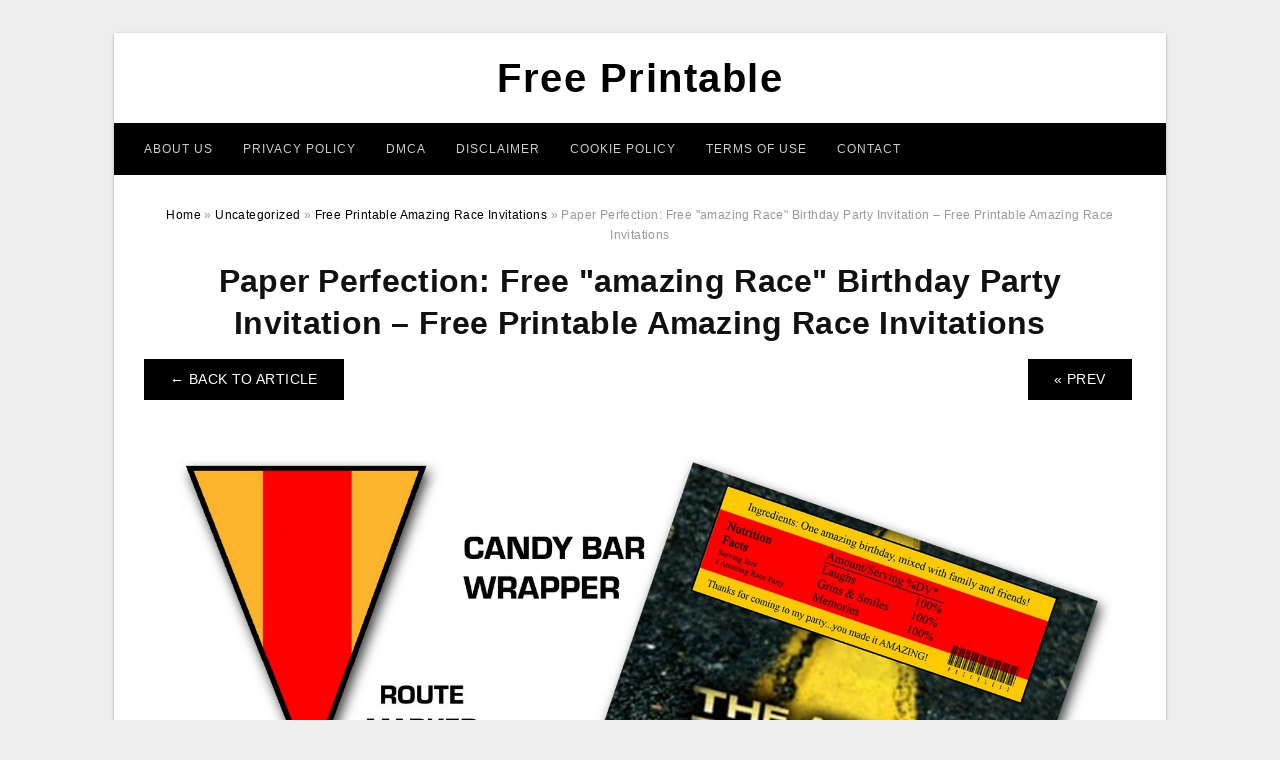

--- FILE ---
content_type: text/html; charset=UTF-8
request_url: https://free-printablehq.com/free-printable-amazing-race-invitations/paper-perfection-free-amazing-race-birthday-party-invitation-free-printable-amazing-race-invitations-3/
body_size: 8621
content:
<!DOCTYPE html>
<html lang="en-US" prefix="og: https://ogp.me/ns#">
<head>
<meta charset="UTF-8">
<meta name="viewport" content="width=device-width, initial-scale=1, maximum-scale=1, user-scalable=0">
<link rel="profile" href="https://gmpg.org/xfn/11">
<link rel="pingback" href="https://free-printablehq.com/xmlrpc.php">

<!-- Icon -->
<link href='' rel='icon' type='image/x-icon'/>

	<style>img:is([sizes="auto" i], [sizes^="auto," i]) { contain-intrinsic-size: 3000px 1500px }</style>
	
<!-- Search Engine Optimization by Rank Math - https://rankmath.com/ -->
<title>Paper Perfection: Free &quot;amazing Race&quot; Birthday Party Invitation - Free Printable Amazing Race Invitations - Free Printable</title>
<meta name="description" content="Paper Perfection: Free &amp;quot;amazing Race&amp;quot; Birthday Party Invitation - Free Printable Amazing Race Invitations, Source Image: 2.bp.blogspot.com"/>
<meta name="robots" content="follow, index, max-snippet:-1, max-video-preview:-1, max-image-preview:large"/>
<link rel="canonical" href="https://free-printablehq.com/free-printable-amazing-race-invitations/paper-perfection-free-amazing-race-birthday-party-invitation-free-printable-amazing-race-invitations-3/" />
<meta property="og:locale" content="en_US" />
<meta property="og:type" content="article" />
<meta property="og:title" content="Paper Perfection: Free &quot;amazing Race&quot; Birthday Party Invitation - Free Printable Amazing Race Invitations - Free Printable" />
<meta property="og:description" content="Paper Perfection: Free &amp;quot;amazing Race&amp;quot; Birthday Party Invitation - Free Printable Amazing Race Invitations, Source Image: 2.bp.blogspot.com" />
<meta property="og:url" content="https://free-printablehq.com/free-printable-amazing-race-invitations/paper-perfection-free-amazing-race-birthday-party-invitation-free-printable-amazing-race-invitations-3/" />
<meta property="og:site_name" content="Free Printable" />
<meta property="og:updated_time" content="2019-07-03T10:17:07+07:00" />
<meta property="og:image" content="https://free-printablehq.com/wp-content/uploads/2019/07/paper-perfection-free-amazing-race-birthday-party-invitation-free-printable-amazing-race-invitations-2.jpg" />
<meta property="og:image:secure_url" content="https://free-printablehq.com/wp-content/uploads/2019/07/paper-perfection-free-amazing-race-birthday-party-invitation-free-printable-amazing-race-invitations-2.jpg" />
<meta property="og:image:width" content="1600" />
<meta property="og:image:height" content="1600" />
<meta property="og:image:alt" content="Paper Perfection: Free &amp;quot;amazing Race&amp;quot; Birthday Party Invitation - Free Printable Amazing Race Invitations" />
<meta property="og:image:type" content="image/jpeg" />
<meta name="twitter:card" content="summary_large_image" />
<meta name="twitter:title" content="Paper Perfection: Free &quot;amazing Race&quot; Birthday Party Invitation - Free Printable Amazing Race Invitations - Free Printable" />
<meta name="twitter:description" content="Paper Perfection: Free &amp;quot;amazing Race&amp;quot; Birthday Party Invitation - Free Printable Amazing Race Invitations, Source Image: 2.bp.blogspot.com" />
<meta name="twitter:image" content="https://free-printablehq.com/wp-content/uploads/2019/07/paper-perfection-free-amazing-race-birthday-party-invitation-free-printable-amazing-race-invitations-2.jpg" />
<!-- /Rank Math WordPress SEO plugin -->

<link rel="alternate" type="application/rss+xml" title="Free Printable &raquo; Feed" href="https://free-printablehq.com/feed/" />
<link rel="alternate" type="application/rss+xml" title="Free Printable &raquo; Comments Feed" href="https://free-printablehq.com/comments/feed/" />
<style id='wp-emoji-styles-inline-css' type='text/css'>

	img.wp-smiley, img.emoji {
		display: inline !important;
		border: none !important;
		box-shadow: none !important;
		height: 1em !important;
		width: 1em !important;
		margin: 0 0.07em !important;
		vertical-align: -0.1em !important;
		background: none !important;
		padding: 0 !important;
	}
</style>
<link rel='stylesheet' id='wp-block-library-css' href='https://free-printablehq.com/wp-includes/css/dist/block-library/style.min.css?ver=6.8.3' type='text/css' media='all' />
<style id='classic-theme-styles-inline-css' type='text/css'>
/*! This file is auto-generated */
.wp-block-button__link{color:#fff;background-color:#32373c;border-radius:9999px;box-shadow:none;text-decoration:none;padding:calc(.667em + 2px) calc(1.333em + 2px);font-size:1.125em}.wp-block-file__button{background:#32373c;color:#fff;text-decoration:none}
</style>
<style id='global-styles-inline-css' type='text/css'>
:root{--wp--preset--aspect-ratio--square: 1;--wp--preset--aspect-ratio--4-3: 4/3;--wp--preset--aspect-ratio--3-4: 3/4;--wp--preset--aspect-ratio--3-2: 3/2;--wp--preset--aspect-ratio--2-3: 2/3;--wp--preset--aspect-ratio--16-9: 16/9;--wp--preset--aspect-ratio--9-16: 9/16;--wp--preset--color--black: #000000;--wp--preset--color--cyan-bluish-gray: #abb8c3;--wp--preset--color--white: #ffffff;--wp--preset--color--pale-pink: #f78da7;--wp--preset--color--vivid-red: #cf2e2e;--wp--preset--color--luminous-vivid-orange: #ff6900;--wp--preset--color--luminous-vivid-amber: #fcb900;--wp--preset--color--light-green-cyan: #7bdcb5;--wp--preset--color--vivid-green-cyan: #00d084;--wp--preset--color--pale-cyan-blue: #8ed1fc;--wp--preset--color--vivid-cyan-blue: #0693e3;--wp--preset--color--vivid-purple: #9b51e0;--wp--preset--gradient--vivid-cyan-blue-to-vivid-purple: linear-gradient(135deg,rgba(6,147,227,1) 0%,rgb(155,81,224) 100%);--wp--preset--gradient--light-green-cyan-to-vivid-green-cyan: linear-gradient(135deg,rgb(122,220,180) 0%,rgb(0,208,130) 100%);--wp--preset--gradient--luminous-vivid-amber-to-luminous-vivid-orange: linear-gradient(135deg,rgba(252,185,0,1) 0%,rgba(255,105,0,1) 100%);--wp--preset--gradient--luminous-vivid-orange-to-vivid-red: linear-gradient(135deg,rgba(255,105,0,1) 0%,rgb(207,46,46) 100%);--wp--preset--gradient--very-light-gray-to-cyan-bluish-gray: linear-gradient(135deg,rgb(238,238,238) 0%,rgb(169,184,195) 100%);--wp--preset--gradient--cool-to-warm-spectrum: linear-gradient(135deg,rgb(74,234,220) 0%,rgb(151,120,209) 20%,rgb(207,42,186) 40%,rgb(238,44,130) 60%,rgb(251,105,98) 80%,rgb(254,248,76) 100%);--wp--preset--gradient--blush-light-purple: linear-gradient(135deg,rgb(255,206,236) 0%,rgb(152,150,240) 100%);--wp--preset--gradient--blush-bordeaux: linear-gradient(135deg,rgb(254,205,165) 0%,rgb(254,45,45) 50%,rgb(107,0,62) 100%);--wp--preset--gradient--luminous-dusk: linear-gradient(135deg,rgb(255,203,112) 0%,rgb(199,81,192) 50%,rgb(65,88,208) 100%);--wp--preset--gradient--pale-ocean: linear-gradient(135deg,rgb(255,245,203) 0%,rgb(182,227,212) 50%,rgb(51,167,181) 100%);--wp--preset--gradient--electric-grass: linear-gradient(135deg,rgb(202,248,128) 0%,rgb(113,206,126) 100%);--wp--preset--gradient--midnight: linear-gradient(135deg,rgb(2,3,129) 0%,rgb(40,116,252) 100%);--wp--preset--font-size--small: 13px;--wp--preset--font-size--medium: 20px;--wp--preset--font-size--large: 36px;--wp--preset--font-size--x-large: 42px;--wp--preset--spacing--20: 0.44rem;--wp--preset--spacing--30: 0.67rem;--wp--preset--spacing--40: 1rem;--wp--preset--spacing--50: 1.5rem;--wp--preset--spacing--60: 2.25rem;--wp--preset--spacing--70: 3.38rem;--wp--preset--spacing--80: 5.06rem;--wp--preset--shadow--natural: 6px 6px 9px rgba(0, 0, 0, 0.2);--wp--preset--shadow--deep: 12px 12px 50px rgba(0, 0, 0, 0.4);--wp--preset--shadow--sharp: 6px 6px 0px rgba(0, 0, 0, 0.2);--wp--preset--shadow--outlined: 6px 6px 0px -3px rgba(255, 255, 255, 1), 6px 6px rgba(0, 0, 0, 1);--wp--preset--shadow--crisp: 6px 6px 0px rgba(0, 0, 0, 1);}:where(.is-layout-flex){gap: 0.5em;}:where(.is-layout-grid){gap: 0.5em;}body .is-layout-flex{display: flex;}.is-layout-flex{flex-wrap: wrap;align-items: center;}.is-layout-flex > :is(*, div){margin: 0;}body .is-layout-grid{display: grid;}.is-layout-grid > :is(*, div){margin: 0;}:where(.wp-block-columns.is-layout-flex){gap: 2em;}:where(.wp-block-columns.is-layout-grid){gap: 2em;}:where(.wp-block-post-template.is-layout-flex){gap: 1.25em;}:where(.wp-block-post-template.is-layout-grid){gap: 1.25em;}.has-black-color{color: var(--wp--preset--color--black) !important;}.has-cyan-bluish-gray-color{color: var(--wp--preset--color--cyan-bluish-gray) !important;}.has-white-color{color: var(--wp--preset--color--white) !important;}.has-pale-pink-color{color: var(--wp--preset--color--pale-pink) !important;}.has-vivid-red-color{color: var(--wp--preset--color--vivid-red) !important;}.has-luminous-vivid-orange-color{color: var(--wp--preset--color--luminous-vivid-orange) !important;}.has-luminous-vivid-amber-color{color: var(--wp--preset--color--luminous-vivid-amber) !important;}.has-light-green-cyan-color{color: var(--wp--preset--color--light-green-cyan) !important;}.has-vivid-green-cyan-color{color: var(--wp--preset--color--vivid-green-cyan) !important;}.has-pale-cyan-blue-color{color: var(--wp--preset--color--pale-cyan-blue) !important;}.has-vivid-cyan-blue-color{color: var(--wp--preset--color--vivid-cyan-blue) !important;}.has-vivid-purple-color{color: var(--wp--preset--color--vivid-purple) !important;}.has-black-background-color{background-color: var(--wp--preset--color--black) !important;}.has-cyan-bluish-gray-background-color{background-color: var(--wp--preset--color--cyan-bluish-gray) !important;}.has-white-background-color{background-color: var(--wp--preset--color--white) !important;}.has-pale-pink-background-color{background-color: var(--wp--preset--color--pale-pink) !important;}.has-vivid-red-background-color{background-color: var(--wp--preset--color--vivid-red) !important;}.has-luminous-vivid-orange-background-color{background-color: var(--wp--preset--color--luminous-vivid-orange) !important;}.has-luminous-vivid-amber-background-color{background-color: var(--wp--preset--color--luminous-vivid-amber) !important;}.has-light-green-cyan-background-color{background-color: var(--wp--preset--color--light-green-cyan) !important;}.has-vivid-green-cyan-background-color{background-color: var(--wp--preset--color--vivid-green-cyan) !important;}.has-pale-cyan-blue-background-color{background-color: var(--wp--preset--color--pale-cyan-blue) !important;}.has-vivid-cyan-blue-background-color{background-color: var(--wp--preset--color--vivid-cyan-blue) !important;}.has-vivid-purple-background-color{background-color: var(--wp--preset--color--vivid-purple) !important;}.has-black-border-color{border-color: var(--wp--preset--color--black) !important;}.has-cyan-bluish-gray-border-color{border-color: var(--wp--preset--color--cyan-bluish-gray) !important;}.has-white-border-color{border-color: var(--wp--preset--color--white) !important;}.has-pale-pink-border-color{border-color: var(--wp--preset--color--pale-pink) !important;}.has-vivid-red-border-color{border-color: var(--wp--preset--color--vivid-red) !important;}.has-luminous-vivid-orange-border-color{border-color: var(--wp--preset--color--luminous-vivid-orange) !important;}.has-luminous-vivid-amber-border-color{border-color: var(--wp--preset--color--luminous-vivid-amber) !important;}.has-light-green-cyan-border-color{border-color: var(--wp--preset--color--light-green-cyan) !important;}.has-vivid-green-cyan-border-color{border-color: var(--wp--preset--color--vivid-green-cyan) !important;}.has-pale-cyan-blue-border-color{border-color: var(--wp--preset--color--pale-cyan-blue) !important;}.has-vivid-cyan-blue-border-color{border-color: var(--wp--preset--color--vivid-cyan-blue) !important;}.has-vivid-purple-border-color{border-color: var(--wp--preset--color--vivid-purple) !important;}.has-vivid-cyan-blue-to-vivid-purple-gradient-background{background: var(--wp--preset--gradient--vivid-cyan-blue-to-vivid-purple) !important;}.has-light-green-cyan-to-vivid-green-cyan-gradient-background{background: var(--wp--preset--gradient--light-green-cyan-to-vivid-green-cyan) !important;}.has-luminous-vivid-amber-to-luminous-vivid-orange-gradient-background{background: var(--wp--preset--gradient--luminous-vivid-amber-to-luminous-vivid-orange) !important;}.has-luminous-vivid-orange-to-vivid-red-gradient-background{background: var(--wp--preset--gradient--luminous-vivid-orange-to-vivid-red) !important;}.has-very-light-gray-to-cyan-bluish-gray-gradient-background{background: var(--wp--preset--gradient--very-light-gray-to-cyan-bluish-gray) !important;}.has-cool-to-warm-spectrum-gradient-background{background: var(--wp--preset--gradient--cool-to-warm-spectrum) !important;}.has-blush-light-purple-gradient-background{background: var(--wp--preset--gradient--blush-light-purple) !important;}.has-blush-bordeaux-gradient-background{background: var(--wp--preset--gradient--blush-bordeaux) !important;}.has-luminous-dusk-gradient-background{background: var(--wp--preset--gradient--luminous-dusk) !important;}.has-pale-ocean-gradient-background{background: var(--wp--preset--gradient--pale-ocean) !important;}.has-electric-grass-gradient-background{background: var(--wp--preset--gradient--electric-grass) !important;}.has-midnight-gradient-background{background: var(--wp--preset--gradient--midnight) !important;}.has-small-font-size{font-size: var(--wp--preset--font-size--small) !important;}.has-medium-font-size{font-size: var(--wp--preset--font-size--medium) !important;}.has-large-font-size{font-size: var(--wp--preset--font-size--large) !important;}.has-x-large-font-size{font-size: var(--wp--preset--font-size--x-large) !important;}
:where(.wp-block-post-template.is-layout-flex){gap: 1.25em;}:where(.wp-block-post-template.is-layout-grid){gap: 1.25em;}
:where(.wp-block-columns.is-layout-flex){gap: 2em;}:where(.wp-block-columns.is-layout-grid){gap: 2em;}
:root :where(.wp-block-pullquote){font-size: 1.5em;line-height: 1.6;}
</style>
<link rel='stylesheet' id='themejazz-style-css' href='https://free-printablehq.com/wp-content/themes/ultimage-terbaru-ada/style.css?ver=1' type='text/css' media='all' />
<link rel="https://api.w.org/" href="https://free-printablehq.com/wp-json/" /><link rel="alternate" title="JSON" type="application/json" href="https://free-printablehq.com/wp-json/wp/v2/media/38178" /><link rel="EditURI" type="application/rsd+xml" title="RSD" href="https://free-printablehq.com/xmlrpc.php?rsd" />
<meta name="generator" content="WordPress 6.8.3" />
<link rel='shortlink' href='https://free-printablehq.com/?p=38178' />
<link rel="alternate" title="oEmbed (JSON)" type="application/json+oembed" href="https://free-printablehq.com/wp-json/oembed/1.0/embed?url=https%3A%2F%2Ffree-printablehq.com%2Ffree-printable-amazing-race-invitations%2Fpaper-perfection-free-amazing-race-birthday-party-invitation-free-printable-amazing-race-invitations-3%2F" />
<link rel="alternate" title="oEmbed (XML)" type="text/xml+oembed" href="https://free-printablehq.com/wp-json/oembed/1.0/embed?url=https%3A%2F%2Ffree-printablehq.com%2Ffree-printable-amazing-race-invitations%2Fpaper-perfection-free-amazing-race-birthday-party-invitation-free-printable-amazing-race-invitations-3%2F&#038;format=xml" />

<style media="screen">
    
            /*Site Padding*/
        #page{
        	margin-top: 10px;
            margin-bottom: 0px;
        }
    </style>

<style type="text/css" title="dynamic-css" class="options-output">#content #primary.col-md-9,#attachment.col-md-9{border-right:1px solid #E8E8E8;}.site-footer .widget-footer .widget ul li{border-bottom:1px solid #cccccc;}.site-content{background-color:#fff;}#secondary .widget ul li{border-bottom:1px solid #eeeeee;}</style>
</head>

<body data-rsssl=1 class="attachment wp-singular attachment-template-default single single-attachment postid-38178 attachmentid-38178 attachment-jpeg wp-theme-ultimage-terbaru-ada">

	<div class="top-navigation">
		<div class="container default-width"  >
					</div>
	</div>

	
<div id="page" class="hfeed site container default-width"  >
	<a class="skip-link screen-reader-text" href="#content">Skip to content</a>

	<header id="masthead" class="site-header">
		<div class="row">
		<!-- Site Branding Code -->
				<div class="site-branding logo-center">

							<div class="main-site-title">
											<h2 class="site-title"><a href="https://free-printablehq.com/" rel="home">Free Printable</a></h2>
														</div>
			
			<!-- Header Ad, Display Search Form If Empty -->
			
			<!-- Header Search Form -->
			
			<div class="clearfix"></div>
		</div><!-- .site-branding -->
				</div>

				<div class="row">
			<nav id="main-menu">
			<div class="menu-menu-1-container"><ul id="primary-menu" class="menu"><li id="menu-item-39399" class="menu-item menu-item-type-post_type menu-item-object-page menu-item-39399"><a href="https://free-printablehq.com/about-us/">About Us</a></li>
<li id="menu-item-39393" class="menu-item menu-item-type-post_type menu-item-object-page menu-item-39393"><a href="https://free-printablehq.com/privacy-policy/">Privacy Policy</a></li>
<li id="menu-item-39394" class="menu-item menu-item-type-post_type menu-item-object-page menu-item-39394"><a href="https://free-printablehq.com/digital-millennium-copyright-act-notice/">DMCA</a></li>
<li id="menu-item-39395" class="menu-item menu-item-type-post_type menu-item-object-page menu-item-39395"><a href="https://free-printablehq.com/disclaimer/">Disclaimer</a></li>
<li id="menu-item-39396" class="menu-item menu-item-type-post_type menu-item-object-page menu-item-39396"><a href="https://free-printablehq.com/cookie-policy/">Cookie Policy</a></li>
<li id="menu-item-39397" class="menu-item menu-item-type-post_type menu-item-object-page menu-item-39397"><a href="https://free-printablehq.com/terms-of-use/">Terms of Use</a></li>
<li id="menu-item-39398" class="menu-item menu-item-type-post_type menu-item-object-page menu-item-39398"><a href="https://free-printablehq.com/contact/">Contact</a></li>
</ul></div>			</nav>
		</div><!-- .row -->
			</header><!-- #masthead -->
	
	<div id="content" class="site-content clearfix">

<div id="attachment" class="content-area col-md-12">
  		<div class="breadcrumbs"><span itemscope itemtype="http://data-vocabulary.org/Breadcrumb"><a href="https://free-printablehq.com/" itemprop="url"><span itemprop="title">Home</span></a></span> <span class="sep"> &raquo; </span> <span itemscope itemtype="http://data-vocabulary.org/Breadcrumb"><a href="https://free-printablehq.com/category/uncategorized/" itemprop="url"><span itemprop="title">Uncategorized</span></a></span> <span class="sep"> &raquo; </span> <span itemscope itemtype="http://data-vocabulary.org/Breadcrumb"><a href="https://free-printablehq.com/free-printable-amazing-race-invitations/" itemprop="url"><span itemprop="title">Free Printable Amazing Race Invitations</span></a></span> <span class="sep"> &raquo; </span> <span class="current">Paper Perfection: Free &quot;amazing Race&quot; Birthday Party Invitation &#8211; Free Printable Amazing Race Invitations</span></div><!-- .breadcrumbs -->		<div id="post-38178" class="clearfix post-38178 attachment type-attachment status-inherit hentry">
			<h1 class="entry-title">Paper Perfection: Free &quot;amazing Race&quot; Birthday Party Invitation &#8211; Free Printable Amazing Race Invitations</h1>
			<div class="entry-meta display-none">
				<span class="meta-prep meta-prep-author">By</span> <span class="author vcard"><a class="url fn n" href="https://free-printablehq.com/author/bismillah/" title="View all posts by Hasibah Mayyada Attia" rel="author">Hasibah Mayyada Attia</a></span>				<span class="meta-sep">|</span>
				<span class="meta-prep meta-prep-entry-date">Published</span> <span class="entry-date"><abbr class="published updated" title="10:17 am">July 3, 2019</abbr></span> <span class="meta-sep">|</span> Full size is <a href="https://free-printablehq.com/wp-content/uploads/2019/07/paper-perfection-free-amazing-race-birthday-party-invitation-free-printable-amazing-race-invitations-2.jpg" title="Link to full-size image">1600 &times; 1600</a> pixels							</div><!-- .entry-meta -->
      			<div class="entry-content">
				<div class="entry-attachment">
                                        <div class="nav-atach clearfix">
                                                                                    <a href="https://free-printablehq.com/free-printable-amazing-race-invitations/" title="Return to Free Printable Amazing Race Invitations" class="back-to-article"><span class="meta-nav">&larr;</span> Back To Article</a>
                                                                                                                <div id="nav-below" class="navigation">
                                <div class="nav-previous">
                                    <a href='https://free-printablehq.com/free-printable-amazing-race-invitations/amazing-race-party-supplies-and-invitations-free-printable-amazing-race-invitations/'>&laquo; Prev</a>                                </div>
                                <div class="nav-next">
                                                                    </div>
                            </div><!-- #nav-below -->
                                                </div><!-- End Nav Attach -->
                    <div class="attachment-image">
                        <a href="https://free-printablehq.com/free-printable-amazing-race-invitations/how-to-host-an-amazing-race-birthday-party-at-home-ideas-for-my-free-printable-amazing-race-invitations/" title="Paper Perfection: Free &quot;amazing Race&quot; Birthday Party Invitation &#8211; Free Printable Amazing Race Invitations" rel="attachment">
                            <img width="1600" height="1600" src="https://free-printablehq.com/wp-content/uploads/2019/07/paper-perfection-free-amazing-race-birthday-party-invitation-free-printable-amazing-race-invitations-2.jpg" class="attachment-full size-full" alt="Paper Perfection: Free &amp;quot;amazing Race&amp;quot; Birthday Party Invitation - Free Printable Amazing Race Invitations" decoding="async" fetchpriority="high" srcset="https://free-printablehq.com/wp-content/uploads/2019/07/paper-perfection-free-amazing-race-birthday-party-invitation-free-printable-amazing-race-invitations-2.jpg 1600w, https://free-printablehq.com/wp-content/uploads/2019/07/paper-perfection-free-amazing-race-birthday-party-invitation-free-printable-amazing-race-invitations-2-150x150.jpg 150w, https://free-printablehq.com/wp-content/uploads/2019/07/paper-perfection-free-amazing-race-birthday-party-invitation-free-printable-amazing-race-invitations-2-768x768.jpg 768w, https://free-printablehq.com/wp-content/uploads/2019/07/paper-perfection-free-amazing-race-birthday-party-invitation-free-printable-amazing-race-invitations-2-1024x1024.jpg 1024w, https://free-printablehq.com/wp-content/uploads/2019/07/paper-perfection-free-amazing-race-birthday-party-invitation-free-printable-amazing-race-invitations-2-728x728.jpg 728w" sizes="(max-width: 1600px) 100vw, 1600px" />                        </a>
                    </div>
                                            <div class="entry-caption"><p>Paper Perfection: Free &amp;quot;amazing Race&amp;quot; Birthday Party Invitation &#8211; Free Printable Amazing Race Invitations, Source Image: 2.bp.blogspot.com</p>
</div>
                                                                <div class="media-download">
                            <p> <span>Downloads: </span>
                                <a href="https://free-printablehq.com/wp-content/uploads/2019/07/paper-perfection-free-amazing-race-birthday-party-invitation-free-printable-amazing-race-invitations-2.jpg">full (1600x1600)</a> | <a href="https://free-printablehq.com/wp-content/uploads/2019/07/paper-perfection-free-amazing-race-birthday-party-invitation-free-printable-amazing-race-invitations-2-235x150.jpg">medium (235x150)</a> | <a href="https://free-printablehq.com/wp-content/uploads/2019/07/paper-perfection-free-amazing-race-birthday-party-invitation-free-printable-amazing-race-invitations-2-1024x1024.jpg">large (640x640)</a>                            </p>
                        </div>
                                        			    </div><!-- .entry-attachment -->
                                <p style="text-align: justify;"><strong>Free Printable Amazing Race Invitations</strong> &#8211; free printable amazing race invitations,  Free printable templates tend to be sought-after by everyone currently. There are numerous things becoming openly showcased and distributed for free on the internet, such as printable. They can be used as quite a few functions, which include for engaging children, maintaining your stuff organized, and many more.</p>
<p style="text-align: justify;">If you would like learn more about printable stuff that can be identified for free on the web, the full information is offered lower beneath. It is generally about the sorts of printable folks want to have today. Without more ado, here is the clarification.</p>
<p style="text-align: center;"><img decoding="async" src="https://free-printablehq.com/wp-content/uploads/2019/07/paper-perfection-free-amazing-race-birthday-party-invitation-free-printable-amazing-race-invitations-2.jpg" alt="Paper Perfection: Free &amp;amp;quot;amazing Race&amp;amp;quot; Birthday Party Invitation - Free Printable Amazing Race Invitations" /p title="paper perfection free amazing race birthday party invitation free printable amazing race invitations 2">
<h2 style="text-align: justify;">What are the Most Widely Used Free Printable Amazing Race Invitations Things Nowadays?</h2>
<p style="text-align: justify;">There are various types of <strong>Free Printable Amazing Race Invitations</strong> many people wish to have. That&#8217;s why these are so simple to find. Look at the alternatives down under to determine if the printable you would like is accessible for free.</p>
<p style="text-align: justify;">Initial is process manager. We all need this type of planners. Both adults and children will require the existence of the advisor if they would like to live easier and obtain structured rather nicely. As a result, this printable page is vital to have.</p>
<p style="text-align: center;"><img decoding="async" src="https://free-printablehq.com/wp-content/uploads/2019/07/how-to-host-an-amazing-race-birthday-party-at-home-ideas-for-my-free-printable-amazing-race-invitations.jpg" alt="How To Host An &amp;amp;quot;amazing Race&amp;amp;quot; Birthday Party At Home! | Ideas For My - Free Printable Amazing Race Invitations" /p title="how to host an amazing race birthday party at home ideas for my free printable amazing race invitations">
<p>How To Host An &amp;amp;quot;amazing Race&amp;amp;quot; Birthday Party At Home! | Ideas For My &#8211; Free Printable Amazing Race Invitations, Source Image: i.pinimg.com</p>
<p style="text-align: center;"><img decoding="async" src="https://free-printablehq.com/wp-content/uploads/2019/07/amazing-race-party-supplies-and-printables-including-invitations-free-printable-amazing-race-invitations.jpg" alt="Amazing Race Party Supplies And Printables Including Invitations - Free Printable Amazing Race Invitations" /p title="amazing race party supplies and printables including invitations free printable amazing race invitations">
<p>Amazing Race Party Supplies And Printables Including Invitations &#8211; Free Printable Amazing Race Invitations, Source Image: i.pinimg.com</p>
<p style="text-align: justify;">Luckily, the usage of exercise advisor guides, that are expensive, has already been replaced by <em>Free Printable Amazing Race Invitations</em>. What still left to perform is basically just going to a site containing process coordinator sheet that can be printed for free. Then, download the format and also have it printed.</p>
<p style="text-align: justify;">Second, there is shading web pages for the kids. As you may know, typically the most popular action for youngsters may well be coloring. They really like the action because they are able to use numerous bits of vibrant crayons and they can fill in coloring internet pages with any hues they want.</p>
<p style="text-align: justify;">As an alternative to buying color guide, parents can print a coloring webpage on the web. These are fully free and offered in hundreds of patterns. It is obvious that shading web page for the kids are really well-liked on the internet.</p>
<p style="text-align: center;"><img decoding="async" src="https://free-printablehq.com/wp-content/uploads/2019/07/amazing-race-party-supplies-and-invitations-free-printable-amazing-race-invitations.jpg" alt="Amazing Race Party Supplies And Invitations! - Free Printable Amazing Race Invitations" /p title="amazing race party supplies and invitations free printable amazing race invitations">
<p>Amazing Race Party Supplies And Invitations! &#8211; Free Printable Amazing Race Invitations, Source Image: www.queen-of-theme-party-games.com</p>
<p style="text-align: center;"><img decoding="async" src="https://free-printablehq.com/wp-content/uploads/2019/07/printable-logo-amazing-race-amazing-race-party-amazing-race-free-printable-amazing-race-invitations.jpg" alt="Printable Logo | Amazing Race | Amazing Race Party, Amazing Race - Free Printable Amazing Race Invitations" /p title="printable logo amazing race amazing race party amazing race free printable amazing race invitations">
<p>Printable Logo | Amazing Race | Amazing Race Party, Amazing Race &#8211; Free Printable Amazing Race Invitations, Source Image: i.pinimg.com</p>
<p style="text-align: justify;">Next is work schedule. Even when every person has schedule displayed on their mobile phone, some people nevertheless must have printed out calendar. After they do not possess time to buy a real work schedule, they will likely choose a great way to get one.</p>
<p style="text-align: justify;">They will print a calendar on their own. In fact, the themes can be found just about everywhere on the web. A <span style="text-decoration: underline;">Free Printable Amazing Race Invitations</span> of work schedule is definitely located on the online, generating anyone can personalize their particular work schedule.</p>
<p style="text-align: justify;">After that, there are actually wall structure craft quotes. Beautifying a room will probably be easier when the owner can access wall artwork quotations. The estimates are typically inspirational types and magnificently displayed on the wall surface. Do not be worried about shelling out excessive money on purchasing the wall surface art work due to the fact it can be made out of ease.</p>
<p style="text-align: justify;">The Do-it-yourself wall art work quotes starts by getting a printable format in the quotations. After being printed out, just cook a framework. Any body works properly for this particular scenario. Adhere the published quotes around the frame and hang up it around the wall structure.</p>
<p style="text-align: center;"><img decoding="async" src="https://free-printablehq.com/wp-content/uploads/2019/07/paper-perfection-free-amazing-race-birthday-party-invitation-free-printable-amazing-race-invitations-1.jpg" alt="Paper Perfection: Free &amp;amp;quot;amazing Race&amp;amp;quot; Birthday Party Invitation - Free Printable Amazing Race Invitations" /p title="paper perfection free amazing race birthday party invitation free printable amazing race invitations 1">
<p>Paper Perfection: Free &amp;amp;quot;amazing Race&amp;amp;quot; Birthday Party Invitation &#8211; Free Printable Amazing Race Invitations, Source Image: i.pinimg.com</p>
<p style="text-align: center;"><img decoding="async" src="https://free-printablehq.com/wp-content/uploads/2019/07/amazing-race-printables-free-google-search-amazing-race-free-printable-amazing-race-invitations.jpg" alt="Amazing Race Printables Free - Google Search | Amazing Race - Free Printable Amazing Race Invitations" /p title="amazing race printables free google search amazing race free printable amazing race invitations">
<p>Amazing Race Printables Free &#8211; Google Search | Amazing Race &#8211; Free Printable Amazing Race Invitations, Source Image: i.pinimg.com</p>
<p style="text-align: center;"><img decoding="async" src="https://free-printablehq.com/wp-content/uploads/2019/07/paper-perfection-free-amazing-race-birthday-party-invitation-free-printable-amazing-race-invitations.jpg" alt="Paper Perfection: Free &amp;amp;quot;amazing Race&amp;amp;quot; Birthday Party Invitation - Free Printable Amazing Race Invitations" /p title="paper perfection free amazing race birthday party invitation free printable amazing race invitations">
<p>Paper Perfection: Free &amp;amp;quot;amazing Race&amp;amp;quot; Birthday Party Invitation &#8211; Free Printable Amazing Race Invitations, Source Image: i.pinimg.com</p>
<p style="text-align: justify;">Additionally, it is actually no magic formula that wallpaper is pricey, specifically for people who do not possess finances to suit the cost of wallpaper. To strategy this matter, they are able to cover their wall surface with published wallpaper instead.</p>
<p style="text-align: justify;">There are various wallpapers styles available online. They are often published right away and being stick to the wall structure such as a typical wallpaper. Select a heavy printing paper to produce the “wallpaper” previous an extended period.</p>
<p style="text-align: justify;">Individuals are the most in-demand printable that one could discover currently. There is not any need to pay for something when all things are previously accessible for free on internet. Just be certain you might have discovered the proper site to acquire the <strong>Free Printable Amazing Race Invitations</strong> styles previously mentioned.</p>
                <p><strong>Paper Perfection: Free &quot;amazing Race&quot; Birthday Party Invitation &#8211; Free Printable Amazing Race Invitations</strong> Uploaded by Hasibah Mayyada Attia on Wednesday, July 3rd, 2019 in category <a href="https://free-printablehq.com/category/uncategorized/" rel="category tag">Uncategorized</a>.</p>
<p>See also <a href="https://free-printablehq.com/free-printable-amazing-race-invitations/how-to-host-an-amazing-race-birthday-party-at-home-ideas-for-my-free-printable-amazing-race-invitations/">How To Host An &quot;amazing Race&quot; Birthday Party At Home! | Ideas For My &#8211; Free Printable Amazing Race Invitations</a> from <a href="https://free-printablehq.com/category/uncategorized/" rel="category tag">Uncategorized</a> Topic.</p>
<p>Here we have another image <a href="https://free-printablehq.com/free-printable-amazing-race-invitations/amazing-race-party-supplies-and-invitations-free-printable-amazing-race-invitations/">Amazing Race Party Supplies And Invitations! &#8211; Free Printable Amazing Race Invitations</a> featured under <em>Paper Perfection: Free &quot;amazing Race&quot; Birthday Party Invitation &#8211; Free Printable Amazing Race Invitations</em>. We hope you enjoyed it and if you want to download the pictures in high quality, simply right click the image and choose "Save As". Thanks for reading Paper Perfection: Free &quot;amazing Race&quot; Birthday Party Invitation &#8211; Free Printable Amazing Race Invitations.</p>                                        			</div><!-- .entry-content -->
        			<div class="entry-utility">
        				        			</div><!-- .entry-utility -->
        		</div><!-- #post-## -->
                
	<div class="home-recent-gallery clearfix">
					<h3 class="media-recent-gallery-title">Free Printable Amazing Race Invitations Gallery</h3>
		
					<span class="home-image-thumbnail-full">					<a href="https://free-printablehq.com/free-printable-amazing-race-invitations/amazing-race-party-supplies-and-invitations-free-printable-amazing-race-invitations/" title="Amazing Race Party Supplies And Invitations!   Free Printable Amazing Race Invitations">
						<img width="150" height="150" src="https://free-printablehq.com/wp-content/uploads/2019/07/amazing-race-party-supplies-and-invitations-free-printable-amazing-race-invitations-150x150.jpg" alt="Amazing Race Party Supplies And Invitations!   Free Printable Amazing Race Invitations" title="Amazing Race Party Supplies And Invitations!   Free Printable Amazing Race Invitations" />
					</a>
				</span><!--end list gallery-->

							<span class="home-image-thumbnail-full">					<a href="https://free-printablehq.com/free-printable-amazing-race-invitations/printable-logo-amazing-race-amazing-race-party-amazing-race-free-printable-amazing-race-invitations/" title="Printable Logo | Amazing Race | Amazing Race Party, Amazing Race   Free Printable Amazing Race Invitations">
						<img width="150" height="150" src="https://free-printablehq.com/wp-content/uploads/2019/07/printable-logo-amazing-race-amazing-race-party-amazing-race-free-printable-amazing-race-invitations-150x150.jpg" alt="Printable Logo | Amazing Race | Amazing Race Party, Amazing Race   Free Printable Amazing Race Invitations" title="Printable Logo | Amazing Race | Amazing Race Party, Amazing Race   Free Printable Amazing Race Invitations" />
					</a>
				</span><!--end list gallery-->

							<span class="home-image-thumbnail-full">					<a href="https://free-printablehq.com/free-printable-amazing-race-invitations/amazing-race-printables-free-google-search-amazing-race-free-printable-amazing-race-invitations/" title="Amazing Race Printables Free   Google Search | Amazing Race   Free Printable Amazing Race Invitations">
						<img width="150" height="150" src="https://free-printablehq.com/wp-content/uploads/2019/07/amazing-race-printables-free-google-search-amazing-race-free-printable-amazing-race-invitations-150x150.jpg" alt="Amazing Race Printables Free   Google Search | Amazing Race   Free Printable Amazing Race Invitations" title="Amazing Race Printables Free   Google Search | Amazing Race   Free Printable Amazing Race Invitations" />
					</a>
				</span><!--end list gallery-->

							<span class="home-image-thumbnail-full">					<a href="https://free-printablehq.com/free-printable-amazing-race-invitations/amazing-race-party-supplies-and-printables-including-invitations-free-printable-amazing-race-invitations/" title="Amazing Race Party Supplies And Printables Including Invitations   Free Printable Amazing Race Invitations">
						<img width="150" height="150" src="https://free-printablehq.com/wp-content/uploads/2019/07/amazing-race-party-supplies-and-printables-including-invitations-free-printable-amazing-race-invitations-150x150.jpg" alt="Amazing Race Party Supplies And Printables Including Invitations   Free Printable Amazing Race Invitations" title="Amazing Race Party Supplies And Printables Including Invitations   Free Printable Amazing Race Invitations" />
					</a>
				</span><!--end list gallery-->

							<span class="home-image-thumbnail-full">					<a href="https://free-printablehq.com/free-printable-amazing-race-invitations/how-to-host-an-amazing-race-birthday-party-at-home-ideas-for-my-free-printable-amazing-race-invitations/" title="How To Host An &quot;amazing Race&quot; Birthday Party At Home! | Ideas For My   Free Printable Amazing Race Invitations">
						<img width="150" height="150" src="https://free-printablehq.com/wp-content/uploads/2019/07/how-to-host-an-amazing-race-birthday-party-at-home-ideas-for-my-free-printable-amazing-race-invitations-150x150.jpg" alt="How To Host An &quot;amazing Race&quot; Birthday Party At Home! | Ideas For My   Free Printable Amazing Race Invitations" title="How To Host An &quot;amazing Race&quot; Birthday Party At Home! | Ideas For My   Free Printable Amazing Race Invitations" />
					</a>
				</span><!--end list gallery-->

							<span class="home-image-thumbnail-full">					<a href="https://free-printablehq.com/free-printable-amazing-race-invitations/paper-perfection-free-amazing-race-birthday-party-invitation-free-printable-amazing-race-invitations-2/" title="Paper Perfection: Free &quot;amazing Race&quot; Birthday Party Invitation   Free Printable Amazing Race Invitations">
						<img width="150" height="150" src="https://free-printablehq.com/wp-content/uploads/2019/07/paper-perfection-free-amazing-race-birthday-party-invitation-free-printable-amazing-race-invitations-1-150x150.jpg" alt="Paper Perfection: Free &quot;amazing Race&quot; Birthday Party Invitation   Free Printable Amazing Race Invitations" title="Paper Perfection: Free &quot;amazing Race&quot; Birthday Party Invitation   Free Printable Amazing Race Invitations" />
					</a>
				</span><!--end list gallery-->

							<span class="home-image-thumbnail-full">					<a href="https://free-printablehq.com/free-printable-amazing-race-invitations/paper-perfection-free-amazing-race-birthday-party-invitation-free-printable-amazing-race-invitations-3/" title="Paper Perfection: Free &quot;amazing Race&quot; Birthday Party Invitation   Free Printable Amazing Race Invitations">
						<img width="150" height="150" src="https://free-printablehq.com/wp-content/uploads/2019/07/paper-perfection-free-amazing-race-birthday-party-invitation-free-printable-amazing-race-invitations-2-150x150.jpg" alt="Paper Perfection: Free &quot;amazing Race&quot; Birthday Party Invitation   Free Printable Amazing Race Invitations" title="Paper Perfection: Free &quot;amazing Race&quot; Birthday Party Invitation   Free Printable Amazing Race Invitations" />
					</a>
				</span><!--end list gallery-->

							<span class="home-image-thumbnail-full">					<a href="https://free-printablehq.com/free-printable-amazing-race-invitations/paper-perfection-free-amazing-race-birthday-party-invitation-free-printable-amazing-race-invitations/" title="Paper Perfection: Free &quot;amazing Race&quot; Birthday Party Invitation   Free Printable Amazing Race Invitations">
						<img width="150" height="150" src="https://free-printablehq.com/wp-content/uploads/2019/07/paper-perfection-free-amazing-race-birthday-party-invitation-free-printable-amazing-race-invitations-150x150.jpg" alt="Paper Perfection: Free &quot;amazing Race&quot; Birthday Party Invitation   Free Printable Amazing Race Invitations" title="Paper Perfection: Free &quot;amazing Race&quot; Birthday Party Invitation   Free Printable Amazing Race Invitations" />
					</a>
				</span><!--end list gallery-->

				</div><!--end flexslider-->
	            </div> <!-- end #attachment -->

	</div><!-- #content -->

</div><!-- #page -->

	
	<footer id="colophon" class="site-footer">
		<div class="container default-width"  >
						<div class="widget-footer">
																				<div class="clearfix"></div>
			</div><!-- .widget-footer -->
			
							<div class="footer-bottom-center col-xs-12">
					<nav id="nav-footer">
					<div class="menu"><ul>
<li class="page_item page-item-6"><a href="https://free-printablehq.com/about-us/">About Us</a></li>
<li class="page_item page-item-7"><a href="https://free-printablehq.com/contact/">Contact</a></li>
<li class="page_item page-item-9"><a href="https://free-printablehq.com/cookie-policy/">Cookie Policy</a></li>
<li class="page_item page-item-10"><a href="https://free-printablehq.com/disclaimer/">Disclaimer</a></li>
<li class="page_item page-item-11"><a href="https://free-printablehq.com/digital-millennium-copyright-act-notice/">DMCA</a></li>
<li class="page_item page-item-34"><a href="https://free-printablehq.com/privacy-policy/">Privacy Policy</a></li>
<li class="page_item page-item-28"><a href="https://free-printablehq.com/sitemap/">Sitemap</a></li>
<li class="page_item page-item-8"><a href="https://free-printablehq.com/terms-of-use/">Terms of Use</a></li>
</ul></div>
					</nav>
					<div class="site-info">
											</div><!-- .site-info -->
				</div>
						<div class="clearfix"></div>
		</div>
	</footer><!-- #colophon -->

<div class="back-top" id="back-top">&uarr;</div>

<script type="speculationrules">
{"prefetch":[{"source":"document","where":{"and":[{"href_matches":"\/*"},{"not":{"href_matches":["\/wp-*.php","\/wp-admin\/*","\/wp-content\/uploads\/*","\/wp-content\/*","\/wp-content\/plugins\/*","\/wp-content\/themes\/ultimage-terbaru-ada\/*","\/*\\?(.+)"]}},{"not":{"selector_matches":"a[rel~=\"nofollow\"]"}},{"not":{"selector_matches":".no-prefetch, .no-prefetch a"}}]},"eagerness":"conservative"}]}
</script>
<script type="text/javascript" src="https://free-printablehq.com/wp-includes/js/jquery/jquery.js" id="jquery-js"></script>
<script type="text/javascript" src="https://free-printablehq.com/wp-content/themes/ultimage-terbaru-ada/assets/js/main.min.js?ver=6.8.3" id="themejazz-mainjs-js"></script>
<!-- Histats.com  START  (aync)-->
<script type="text/javascript">var _Hasync= _Hasync|| [];
_Hasync.push(['Histats.start', '1,4389413,4,0,0,0,00010000']);
_Hasync.push(['Histats.fasi', '1']);
_Hasync.push(['Histats.track_hits', '']);
(function() {
var hs = document.createElement('script'); hs.type = 'text/javascript'; hs.async = true;
hs.src = ('//s10.histats.com/js15_as.js');
(document.getElementsByTagName('head')[0] || document.getElementsByTagName('body')[0]).appendChild(hs);
})();</script>
<noscript><a href="/" target="_blank"><img  src="//sstatic1.histats.com/0.gif?4389413&101" alt="counter hit make" border="0"></a></noscript>
<!-- Histats.com  END  -->
<script defer src="https://static.cloudflareinsights.com/beacon.min.js/vcd15cbe7772f49c399c6a5babf22c1241717689176015" integrity="sha512-ZpsOmlRQV6y907TI0dKBHq9Md29nnaEIPlkf84rnaERnq6zvWvPUqr2ft8M1aS28oN72PdrCzSjY4U6VaAw1EQ==" data-cf-beacon='{"version":"2024.11.0","token":"9612dbe5d33644c5907b8d6564977e66","r":1,"server_timing":{"name":{"cfCacheStatus":true,"cfEdge":true,"cfExtPri":true,"cfL4":true,"cfOrigin":true,"cfSpeedBrain":true},"location_startswith":null}}' crossorigin="anonymous"></script>
</body>
</html>
